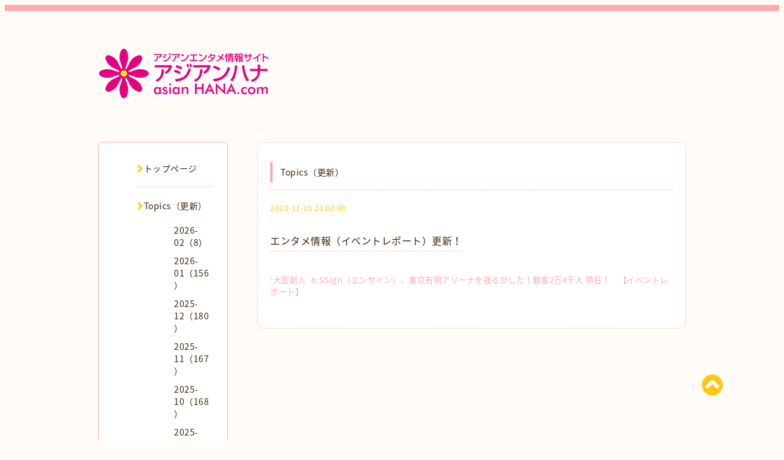

--- FILE ---
content_type: text/html; charset=utf-8
request_url: https://asian-hana2023.com/info/5445471
body_size: 5127
content:
<!DOCTYPE html PUBLIC "-//W3C//DTD XHTML 1.0 Transitional//EN" "http://www.w3.org/TR/xhtml1/DTD/xhtml1-transitional.dtd">
<html xmlns="http://www.w3.org/1999/xhtml" xml:lang="ja" lang="ja">

<head>
  <!-- Spoon: ver.202308180000 -->
  <meta http-equiv="content-type" content="text/html; charset=utf-8" />
  <title>エンタメ情報（イベントレポート）更新！ - アジアンエンタメ情報サイト
アジアンハナ2023</title>
  <meta name="viewport" content="width=device-width, initial-scale=1, maximum-scale=1, user-scalable=yes" />
  <meta name="keywords" content="" />
  <meta name="description" content="&amp;lsquo;大型新人&amp;rsquo; n.SSign（エンサイン）、東京有明アリーナを揺るがした！観客2万4千人 熱狂！　【イベントレポート】" />
  <meta property="og:title" content="エンタメ情報（イベントレポート）更新！" />
  <meta property="og:image" content="https://cdn.goope.jp/197159/221228195723m59p.png" />
  <meta property="og:site_name" content="アジアンエンタメ情報サイト
アジアンハナ2023" />
  <meta http-equiv="content-style-type" content="text/css" />
  <meta http-equiv="content-script-type" content="text/javascript" />
  <link rel="shortcut icon" href="//cdn.goope.jp/197159/230207140142-63e1db367e52d.ico" />
  <link rel="alternate" type="application/rss+xml" title="アジアンエンタメ情報サイト
アジアンハナ2023 / RSS" href="/feed.rss" />
  <link rel="stylesheet" type="text/css" href="/css/font-awesome/css/font-awesome.min.css" />
  <link rel="stylesheet" type="text/css" href="/style.css?822551-1713927254" />

  <script type="text/javascript" src="/assets/jquery/jquery-3.5.1.min.js"></script>
</head>
<body id="info">

<div id="wrapper">
  <div class="top_line"></div>

<div id="wrapper_inner">


  <!-- ヘッダー部分ここから // -->
  <div id="header" class="clearfix">
    <div class="site_title">
      <h1 class="site_logo fade">
        <a class="shop_sitename" href="https://asian-hana2023.com">
          <img src='//cdn.goope.jp/197159/221228195723m59p_l.png' alt='アジアンエンタメ情報サイト
アジアンハナ2023' />
        </a>
      </h1>
      <div class="site_description site_description_mobile">
        
      </div>
    </div>

    <div class="tel_area clearfix">
      <div class="shop_title">
        <div class="tel_number shop_tel">
          <i class="fa fa-phone"></i> 
        </div>
      </div>
    </div>
  </div>
  <!-- // ヘッダー部分ここまで -->

  <!-- コンテンツ部分ここから // -->
  <div id="contents" class="clearfix">

    <!-- // スマホナビゲーション部分ここから -->
    <script>
      $(function(){
        $(".accordion p").on("click", function() {
            $(this).next().slideToggle();
        });
      });
    </script>
    <ul class="accordion">
      <li class="navi_sp_li">
        <p class="navi_menu color_white">
          メニュー <i class="fa fa-chevron-down color_white"></i>
        </p>
        <ul class="navi_sp">
          
            <li class="font_14 border_bottom_navi navi_list clearfix">
              <a href="/"  class="footer_navi_top">
                <p class="navi_title">
                  トップページ
                </p>
                <span class="fa fa-chevron-right navi_title_icon"></span>
              </a>
            </li>
          
            <li class="font_14 border_bottom_navi navi_list clearfix">
              <a href="/info"  class="footer_navi_info active">
                <p class="navi_title">
                  Topics（更新）
                </p>
                <span class="fa fa-chevron-right navi_title_icon"></span>
              </a>
            </li>
          
            <li class="font_14 border_bottom_navi navi_list clearfix">
              <a href="/diary"  class="footer_navi_diary">
                <p class="navi_title">
                  エンタメ情報！
                </p>
                <span class="fa fa-chevron-right navi_title_icon"></span>
              </a>
            </li>
          
            <li class="font_14 border_bottom_navi navi_list clearfix">
              <a href="/free/eiga"  class="footer_navi_free free_467038">
                <p class="navi_title">
                  情報サイト
                </p>
                <span class="fa fa-chevron-right navi_title_icon"></span>
              </a>
            </li>
          
            <li class="font_14 border_bottom_navi navi_list clearfix">
              <a href="/free/profile"  class="footer_navi_free free_438003">
                <p class="navi_title">
                  アジアンハナ概要
                </p>
                <span class="fa fa-chevron-right navi_title_icon"></span>
              </a>
            </li>
          
            <li class="font_14 border_bottom_navi navi_list clearfix">
              <a href="/free/porishi"  class="footer_navi_free free_438020">
                <p class="navi_title">
                  サイトポリシー
                </p>
                <span class="fa fa-chevron-right navi_title_icon"></span>
              </a>
            </li>
          
            <li class="font_14 border_bottom_navi navi_list clearfix">
              <a href="/contact"  class="footer_navi_contact">
                <p class="navi_title">
                  お問い合わせ
                </p>
                <span class="fa fa-chevron-right navi_title_icon"></span>
              </a>
            </li>
          
        </ul>
      </li>
    </ul>
    <!-- // スマホナビゲーション部分ここまで -->

    <!-- メイン部分ここから -->
    <div id="main">

      


      
      <!----------------------------------------------

        ページ：インフォメーション

      ---------------------------------------------->

      <div class="info_area contents_box">
        <h2 class="page_title main_headline">
          Topics（更新）
        </h2>
        <p class="headline_border"></p>
        <div class="autopagerize_page_element">
          
          <div class="info mar_btm_30">
            <p class="info_date sub_color pad_btm_10">
              2023-11-16 23:00:00
            </p>
            <h4 class="info_title pad_btm_20">
              <span class="info_title_span border_bottom">
                <a href="/info/5445471" class="info_title_a">
                  エンタメ情報（イベントレポート）更新！
                </a>
              </span>
            </h4>
              <div class="info_text mar_btm_20">
                <div class="info_body wysiwyg">
                  <p><span style="font-size: 10pt;"><a href="https://asian-hana2023.com/diary/83243">&lsquo;大型新人&rsquo; n.SSign（エンサイン）、東京有明アリーナを揺るがした！観客2万4千人 熱狂！　【イベントレポート】</a></span></p>
                </div>
              </div>
              <div class="info_pic">
                <p class="info_photo mar_btm_30">
                  
                </p>
              </div>
          </div>
          
        </div>
      </div>
      


      


      


      

      


      


      

      

      

      

    </div>
    <!-- // メイン部分ここまで -->


    <!--サイド要素ここから // -->
    <div id="side">
      <!-- ナビゲーション部分ここから // -->
      <div id="navi" class="mar_btm_10 border_radius border_solid">
        <ul class="navi_ul">
          
          <li class="border_bottom font_14">
            <a href="/"  class="navi_top">
              <i class="fa fa-chevron-right navi_pc sub_color"></i><span>トップページ</span>
            </a>
              
          </li>
          
          <li class="border_bottom font_14">
            <a href="/info"  class="navi_info active">
              <i class="fa fa-chevron-right navi_pc sub_color"></i><span>Topics（更新）</span>
            </a>
              <ul class="sub_navi">
<li><a href='/info/2026-02'>2026-02（8）</a></li>
<li><a href='/info/2026-01'>2026-01（156）</a></li>
<li><a href='/info/2025-12'>2025-12（180）</a></li>
<li><a href='/info/2025-11'>2025-11（167）</a></li>
<li><a href='/info/2025-10'>2025-10（168）</a></li>
<li><a href='/info/2025-09'>2025-09（184）</a></li>
<li><a href='/info/2025-08'>2025-08（199）</a></li>
<li><a href='/info/2025-07'>2025-07（178）</a></li>
<li><a href='/info/2025-06'>2025-06（176）</a></li>
<li><a href='/info/2025-05'>2025-05（176）</a></li>
<li><a href='/info/2025-04'>2025-04（155）</a></li>
<li><a href='/info/2025-03'>2025-03（167）</a></li>
<li><a href='/info/2025-02'>2025-02（139）</a></li>
<li><a href='/info/2025-01'>2025-01（133）</a></li>
<li><a href='/info/2024-12'>2024-12（161）</a></li>
<li><a href='/info/2024-11'>2024-11（167）</a></li>
<li><a href='/info/2024-10'>2024-10（158）</a></li>
<li><a href='/info/2024-09'>2024-09（95）</a></li>
<li><a href='/info/2024-08'>2024-08（89）</a></li>
<li><a href='/info/2024-07'>2024-07（101）</a></li>
<li><a href='/info/2024-06'>2024-06（99）</a></li>
<li><a href='/info/2024-05'>2024-05（105）</a></li>
<li><a href='/info/2024-04'>2024-04（98）</a></li>
<li><a href='/info/2024-03'>2024-03（80）</a></li>
<li><a href='/info/2024-02'>2024-02（74）</a></li>
<li><a href='/info/2024-01'>2024-01（57）</a></li>
<li><a href='/info/2023-12'>2023-12（67）</a></li>
<li><a href='/info/2023-11'>2023-11（85）</a></li>
<li><a href='/info/2023-10'>2023-10（72）</a></li>
<li><a href='/info/2023-09'>2023-09（97）</a></li>
<li><a href='/info/2023-08'>2023-08（57）</a></li>
<li><a href='/info/2023-07'>2023-07（5）</a></li>
<li><a href='/info/2023-05'>2023-05（2）</a></li>
<li><a href='/info/2022-12'>2022-12（1）</a></li>
</ul>

          </li>
          
          <li class="border_bottom font_14">
            <a href="/diary"  class="navi_diary">
              <i class="fa fa-chevron-right navi_pc sub_color"></i><span>エンタメ情報！</span>
            </a>
              
          </li>
          
          <li class="border_bottom font_14">
            <a href="/free/eiga"  class="navi_free free_467038">
              <i class="fa fa-chevron-right navi_pc sub_color"></i><span>情報サイト</span>
            </a>
              
          </li>
          
          <li class="border_bottom font_14">
            <a href="/free/profile"  class="navi_free free_438003">
              <i class="fa fa-chevron-right navi_pc sub_color"></i><span>アジアンハナ概要</span>
            </a>
              
          </li>
          
          <li class="border_bottom font_14">
            <a href="/free/porishi"  class="navi_free free_438020">
              <i class="fa fa-chevron-right navi_pc sub_color"></i><span>サイトポリシー</span>
            </a>
              
          </li>
          
          <li class="border_bottom font_14">
            <a href="/contact"  class="navi_contact">
              <i class="fa fa-chevron-right navi_pc sub_color"></i><span>お問い合わせ</span>
            </a>
              
          </li>
          
        </ul>
      </div>
      <!-- // ナビゲーション部分ここまで -->

      <!-- サイドバー部分ここから // -->
      <div id="sidebar">
        <!-- 今日の予定部分ここから // -->
        <div class="today_area sidebar mar_btm_10 today_area_smartphone border_radius border_dotted">
          <div class="today_title font_14 border_bottom mar_btm_20 pad_btm_10">
            <i class="fa fa-circle side_title font_10 main_color"></i>スケジュール
          </div>
          
        </div>
        <!-- // 今日の予定部分ここまで -->

        <!-- カウンター部分ここから // -->
        <div class="counter_area sidebar mar_btm_10 counter_area_smartphone border_radius border_dotted">
          <div class="counter_title font_14 border_bottom mar_btm_20 pad_btm_10">
            <i class="fa fa-circle side_title font_10 main_color"></i>カウンター
          </div>
          <div class="counter_today">
            Today&nbsp;:&nbsp;<span class="num">3659</span>
          </div>
          <div class="counter_yesterday">
            Yesterday&nbsp;:&nbsp;<span class="num">5333</span>
          </div>
          <div class="counter_total">
            Total&nbsp;:&nbsp;<span class="num">2545980</span>
          </div>
        </div>
        <!-- // カウンター部分ここまで -->

        <!-- QRコード部分ここから // -->
        <div class="qr_area sidebar mar_btm_10 qr_area_smartphone border_radius border_dotted">
          <div class="qr_title font_14 border_bottom mar_btm_20 pad_btm_10">
            <i class="fa fa-circle side_title font_10 main_color"></i>携帯サイト
          </div>
          <div class="qr_img">
            <img src="//r.goope.jp/qr/megumegu0407jp"width="100" height="100" />
          </div>
        </div>
        <!-- // QRコード部分ここまで -->
      </div>
      <!-- // サイドバー部分ここまで -->

      <!-- ナビゲーションパーツここから // -->
      <div id="navi_parts_area">
        <div id="navi_parts">
<div class="navi_parts_detail">
<div id="google_translate_element"></div><script type="text/javascript">function googleTranslateElementInit() {new google.translate.TranslateElement({pageLanguage: 'ja', includedLanguages: 'en,es,fr,it,ja,ko,zh-CN,zh-TW', layout: google.translate.TranslateElement.InlineLayout.SIMPLE}, 'google_translate_element');}</script><script type="text/javascript" src="//translate.google.com/translate_a/element.js?cb=googleTranslateElementInit"></script>
</div>
<div class="navi_parts_detail">
<a href="https://2025.tiff-jp.net/ja/"><img src="//cdn.goope.jp/197159/230526015420-646f92bcecc44.jpg" alt="東京国際映画祭" /></a>
</div>
<div class="navi_parts_detail">
<a href="https://hb.afl.rakuten.co.jp/hsc/2f8b6444.9b925766.2c4b1ee6.2c20169f/?link_type=pict&ut=eyJwYWdlIjoic2hvcCIsInR5cGUiOiJwaWN0IiwiY29sIjoxLCJjYXQiOiIxMDIiLCJiYW4iOiIxNTI0MTUyIiwiYW1wIjpmYWxzZX0%3D" target="_blank" rel="nofollow sponsored noopener" style="word-wrap:break-word;"  ><img src="https://hbb.afl.rakuten.co.jp/hsb/2f8b6444.9b925766.2c4b1ee6.2c20169f/?me_id=1&me_adv_id=1524152&t=pict" border="0" style="margin:2px" alt="" title=""></a>
</div>
</div>
<div id="social_widgets">
<div id="widget_twitter_follow" class="social_widget">
<div style="text-align:left;padding-bottom:10px;">
<a href="https://twitter.com/asian_hana" class="twitter-follow-button" data-show-count="false" data-lang="ja">Follow @asian_hana</a>
<script>!function(d,s,id){var js,fjs=d.getElementsByTagName(s)[0];if(!d.getElementById(id)){js=d.createElement(s);js.id=id;js.src="//platform.twitter.com/widgets.js";fjs.parentNode.insertBefore(js,fjs);}}(document,"script","twitter-wjs");</script>
</div>
</div>
<div id="widget_twitter_tweet" class="social_widget">
<div style="text-align:left;padding-bottom:10px;">
<a href="https://twitter.com/share" class="twitter-share-button" data-url="https://asian-hana2023.com" data-text="アジアンエンタメ情報サイト
アジアンハナ2023" data-lang="ja">Tweet</a>
<script>!function(d,s,id){var js,fjs=d.getElementsByTagName(s)[0];if(!d.getElementById(id)){js=d.createElement(s);js.id=id;js.src="https://platform.twitter.com/widgets.js";fjs.parentNode.insertBefore(js,fjs);}}(document,"script","twitter-wjs");</script>
</div>
</div>

</div>

      </div>
      <!-- // ナビゲーションパーツここまで -->

    </div>
    <!-- // サイド要素ここまで -->

  </div>
  <!-- // コンテンツ部分ここまで -->


  <!-- // トップへ戻る部分ここから -->
  <script>
    $(function() {
      var $pagetop = $('.totop_button');
      $(window).scroll(function () {
        if ($(this).scrollTop() > 100) {
          $pagetop.css('visibility', 'visible');
        }
        else {
          $pagetop.css('visibility', 'hidden');
        }
      });
      $pagetop.click(function () {
        $('body, html').animate({ scrollTop: 0 }, 500);
        return false;
      });
    });
  </script>

  <div id="totop_btn" class="fade">
    <a href="#header">
      <i class="fa fa-chevron-circle-up sub_color totop_button"></i>
    </a>
  </div>
  <!-- // トップへ戻る部分ここまで -->


</div><!-- // wrapper_innerここまで -->

<!-- フッター部分ここから // -->
<div id="footer">
  <div id="footer_inner">
    <div id="totop_btn_sp" class="center mar_btm_20 totop_button fade">
      <a href="#header"><i class="fa fa-chevron-circle-up color_white totop_button"></i></a>
    </div>
    <div class="shop_title_footer clearfix center">
      <div class="shop_info_footer">
        <h1 class="site_logo_footer fade">
          <a href="https://asian-hana2023.com" class="site_logo_small">
            <img src='//cdn.goope.jp/197159/221228195723m59p_l.png' alt='アジアンエンタメ情報サイト
アジアンハナ2023' />
          </a>
        </h1>
      </div>
      <div class="shop_name_sp font_14 center color_white">
        <span>
          アジアンエンタメ情報サイト
アジアンハナ2023
        </span>
      </div>
      <div class="shop_tel font_14 center color_white">
        <span class="color_white">
          <i class="fa fa-phone"></i> 
        </span>
      </div>
    </div>

    <!-- // フッターナビ部分ここから -->
    <div class="navi_footer mar_btm_20">
      <ul class="navi_inner clearfix">
        
        <li>
          <a href="/"  class="footer_navi_top fade">
            <span class="color_white">
              <i class="fa fa-chevron-right navi_icon_footer sub_color"></i>トップページ
            </span>
          </a>
        </li>
        
        <li>
          <a href="/info"  class="footer_navi_info active fade">
            <span class="color_white">
              <i class="fa fa-chevron-right navi_icon_footer sub_color"></i>Topics（更新）
            </span>
          </a>
        </li>
        
        <li>
          <a href="/diary"  class="footer_navi_diary fade">
            <span class="color_white">
              <i class="fa fa-chevron-right navi_icon_footer sub_color"></i>エンタメ情報！
            </span>
          </a>
        </li>
        
        <li>
          <a href="/free/eiga"  class="footer_navi_free free_467038 fade">
            <span class="color_white">
              <i class="fa fa-chevron-right navi_icon_footer sub_color"></i>情報サイト
            </span>
          </a>
        </li>
        
        <li>
          <a href="/free/profile"  class="footer_navi_free free_438003 fade">
            <span class="color_white">
              <i class="fa fa-chevron-right navi_icon_footer sub_color"></i>アジアンハナ概要
            </span>
          </a>
        </li>
        
        <li>
          <a href="/free/porishi"  class="footer_navi_free free_438020 fade">
            <span class="color_white">
              <i class="fa fa-chevron-right navi_icon_footer sub_color"></i>サイトポリシー
            </span>
          </a>
        </li>
        
        <li>
          <a href="/contact"  class="footer_navi_contact fade">
            <span class="color_white">
              <i class="fa fa-chevron-right navi_icon_footer sub_color"></i>お問い合わせ
            </span>
          </a>
        </li>
        
      </ul>
    </div>
    <!-- // フッターナビ部分ここまで -->

    <div class="footer_social_wrap">
      
      <a href="https://twitter.com/asian_hana" target="_blank">
        <span class="icon-twitter color_white"></span>
      </a>
      
      
      
    </div>

    

    <div class="copy_powered center color_white">
      <div class="copyright copyright_smartphone">
        &copy;2026 <a href="https://asian-hana2023.com">アジアンエンタメ情報サイトアジアンハナ</a>. All Rights Reserved.
      </div>
      <div class="powered powered_smartphone">
        Powered by <a href="https://goope.jp/">グーペ</a> / <a href="https://admin.goope.jp/">Admin</a>
      </div>
      <div class="shop_rss">
        <a href="/feed.rss"><i class="fa fa-rss-square color_white"></i></a>
      </div>
    </div>

    <br class="clear" />

  </div><!-- // footer_inner -->
</div>
<!-- // フッター部分ここまで -->

</div><!-- // wrapperここまで -->

  <script type="text/javascript" src="/js/lib/jquery.clipsquareimage.js"></script>
  <script type="text/javascript" src="/js/tooltip.js"></script>
  <script type="text/javascript" src="/assets/responsiveslides/responsiveslides-1.55.min.js"></script>
  <script type="text/javascript" src="/assets/colorbox/jquery.colorbox-1.6.4.min.js"></script>

  <script>
      $(function() {
          //thickbox
          $('#main').find('.thickbox').not('.js-colorbox-html').colorbox({
              rel: 'thickbox',
              width: '78%',
              maxHeight: '88%',
              previous: '<i class="fa fa-caret-left"></i>',
              next: '<i class="fa fa-caret-right"></i>',
              close: '<i class="fa fa-close"></i>',
              current: ''
          });

          // RSS表示制御
          if($('.copyright').css('display') == 'block') {
              $('.copyright').css('display', 'inline-block');
          }
          if($('.shop_rss').css('display') == 'block') {
              $('.shop_rss').css('display', 'inline-block');
          }
          if($('.powered').css('display') == 'block') {
              $('.powered').css('display', 'inline-block');
          }

          //welcomeエリアのサブ画像を登録します。
          $('<img>').appendTo('.welcome_area_photo').attr('src' , 'img/blank.gif');
          $('.welcome_area_photo img').addClass('border_radius');

          //サブ画像が登録されてない場合、画像エリアを削除。
          if($('.welcome_area_photo img').attr('src') == 'img/blank.gif') {
              $('.welcome_area_photo img').css('display', 'none');
          }
      });

      $(window).on('load resize', function() {
          // 電話番号表示制御
          if (window.matchMedia('(max-width: 1000px)').matches) {
              if ($('.shop_tel').css('display') === 'block') {
                  $('#footer .shop_tel').css('display', 'block');
              } else {
                  $('#footer .shop_tel').css('display', 'none');
              }
          } else {
              $('#footer .shop_tel').css('display', 'none');
          }

          //クリップイメージ
          $('.photo_thumb > a.thickbox img').clipSquareImage();
          $('.photo_thumb').css('visibility', 'visible');
      });

      //アコーディオンメニュー
      $('.accordion_ul ul').hide();
      $('.accordion_ul h1').click(function(e) {
          $(this).toggleClass('active');
          $(this).next('ul').slideToggle();
      });
  </script>

</body>
</html>
